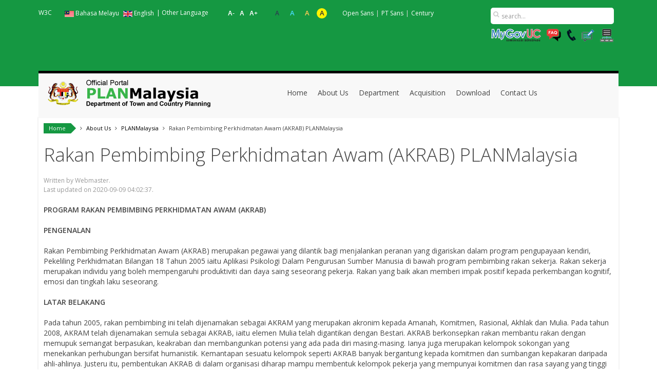

--- FILE ---
content_type: text/html; charset=utf-8
request_url: http://portal.planmalaysia.gov.my/index.php/en/mengenai-kami/plan-malaysia/rakan-pembimbing-perkhidmatan-awam-akrab
body_size: 8788
content:
<!DOCTYPE HTML>
<html lang="en-gb" dir="ltr"  data-config='{"twitter":0,"plusone":0,"facebook":0,"style":"plan"}'>

<head>
<meta http-equiv="X-UA-Compatible" content="IE=edge">
<meta name="viewport" content="width=device-width, initial-scale=1">
<meta charset="utf-8" />
	<base href="http://portal.planmalaysia.gov.my/index.php/en/mengenai-kami/plan-malaysia/rakan-pembimbing-perkhidmatan-awam-akrab" />
	<meta name="keywords" content="Federal Department of Town and Country Planning Peninsular Malaysia" />
	<meta name="author" content="Abdul Malik Bin Sulaiman" />
	<meta name="description" content="Federal Department of Town and Country Planning Peninsular Malaysia" />
	<title>PLANMalaysia Official Portal - Rakan Pembimbing Perkhidmatan Awam (AKRAB) PLANMalaysia</title>
	<link href="/templates/yoo_master2/favicon.ico" rel="shortcut icon" type="image/vnd.microsoft.icon" />
	<link href="/media/mod_falang/css/template.css" rel="stylesheet" />
	<link href="/media/jfontsize/css/jfontsize.css" rel="stylesheet" />
	<style>
		.dj-hideitem { display: none !important; }

	</style>
	<script src="https://ajax.googleapis.com/ajax/libs/jquery/1.8/jquery.min.js"></script>
	<script src="/plugins/system/jqueryeasy/jquerynoconflict.js?df5f2e826d49a9852f335649b6608eba"></script>
	
	
	
	<script src="/media/jui/js/bootstrap.min.js?df5f2e826d49a9852f335649b6608eba"></script>
	<script src="/media/jfontsize/js/jquery.jfontsize-1.0.min.js"></script>
	<script src="/media/widgetkit/uikit2-8df311ca.js"></script>
	<script src="/media/widgetkit/wk-scripts-b1189fd4.js"></script>
	<link rel="alternate" href="http://portal.planmalaysia.gov.my/index.php/mengenai-kami/plan-malaysia/rakan-pembimbing-perkhidmatan-awam-akrab" hreflang="ms" />
	<link rel="alternate" href="http://portal.planmalaysia.gov.my/index.php/mengenai-kami/plan-malaysia/rakan-pembimbing-perkhidmatan-awam-akrab"  hreflang="x-default" />
	<link rel="alternate" href="http://portal.planmalaysia.gov.my/index.php/en/mengenai-kami/plan-malaysia/rakan-pembimbing-perkhidmatan-awam-akrab" hreflang="en" />
	<script type="text/javascript">
	(function ($) {
		$().ready(function () {
			 $('body, span, a, p, input, select, h1, h2, h3, h4, h5, h6, main-title ').jfontsize({
			     btnMinusClasseId: '#jfontsize-minus',
			     btnDefaultClasseId: '#jfontsize-default',
			     btnPlusClasseId: '#jfontsize-plus',
			     btnMinusMaxHits: 4,
			     btnPlusMaxHits: 4,
			     sizeChange: 1
			 });
		});
	})(jQuery)
</script>

<link rel="apple-touch-icon-precomposed" href="/templates/yoo_master2/apple_touch_icon.png">
<link rel="stylesheet" href="/templates/yoo_master2/styles/plan/css/bootstrap.css">
<link rel="stylesheet" href="/templates/yoo_master2/styles/plan/css/theme.css">
<link rel="stylesheet" href="/templates/yoo_master2/styles/plan/css/custom.css">
<script src="/templates/yoo_master2/warp/vendor/uikit/js/uikit.js"></script>
<script src="/templates/yoo_master2/warp/vendor/uikit/js/components/autocomplete.js"></script>
<script src="/templates/yoo_master2/warp/vendor/uikit/js/components/search.js"></script>
<script src="/templates/yoo_master2/warp/vendor/uikit/js/components/tooltip.js"></script>
<script src="/templates/yoo_master2/warp/js/social.js"></script>
<script src="/templates/yoo_master2/styles/plan/js/theme.js"></script>

<link rel="stylesheet" type="text/css" media="screen" href="/templates/yoo_master2/styles/plan/css/custom2.css" />
<link rel="alternate stylesheet" type="text/css" media="screen" title="default" href="/templates/yoo_master2/styles/plan/css/default.css" />
<link rel="alternate stylesheet" type="text/css" media="screen" title="blue" href="/templates/yoo_master2/styles/plan/css/blue.css" />
<link rel="alternate stylesheet" type="text/css" media="screen" title="orange" href="/templates/yoo_master2/styles/plan/css/orange.css" />
<link rel="alternate stylesheet" type="text/css" media="screen" title="contrast" href="/templates/yoo_master2/styles/plan/css/contrast.css" />



<script src="/templates/yoo_master2/styles/plan/js/styleswitcher.js" type="text/javascript"></script>
<script src="/templates/yoo_master2/styles/plan/js/font-type.js" type="text/javascript"></script>
<script src="/templates/yoo_master2/styles/plan/js/jquery.rwd-fb-plugin.js" type="text/javascript"></script>




<script>
  (function(i,s,o,g,r,a,m){i['GoogleAnalyticsObject']=r;i[r]=i[r]||function(){
  (i[r].q=i[r].q||[]).push(arguments)},i[r].l=1*new Date();a=s.createElement(o),
  m=s.getElementsByTagName(o)[0];a.async=1;a.src=g;m.parentNode.insertBefore(a,m)
  })(window,document,'script','//www.google-analytics.com/analytics.js','ga');

  ga('create', 'UA-125320911-1', 'auto');
  ga('send', 'pageview');

</script>
<!-- Universal Google Analytics Plugin by PB Web Development -->


</head>

<body class="tm-isblog"><div class="dj-offcanvas-wrapper"><div class="dj-offcanvas-pusher"><div class="dj-offcanvas-pusher-in">
		<div class="full-width full-width-center full-toolbar uk-hidden-small">
	<div class="uk-container uk-container-center">

				<div class="tm-toolbar uk-clearfix uk-hidden-small">

						<div class="uk-float-left"><div class="uk-panel  w3c">
	<p><span style="color: #ffffff;"><a style="color: #ffffff; text-decoration: none !important;" href="/index.php/en/w3c">W3C <i class="fa fa-wheelchair" style="color: #ffffff;"></i></a></span></p></div>
<div class="uk-panel  bahasa">


<div class="mod-languages bahasa ">

    


<ul class="lang-inline">
    
        <!-- >>> [PAID] >>> -->
                    <li class="" dir="ltr">
                                    <a href="/index.php/ms/mengenai-kami/plan-malaysia/rakan-pembimbing-perkhidmatan-awam-akrab">
                                                    <img src="/media/mod_falang/images/ms_my.gif" alt="Bahasa Melayu " title="Bahasa Melayu " />                                                                            Bahasa Melayu                                             </a>
                            </li>
                <!-- <<< [PAID] <<< -->
        
    
        <!-- >>> [PAID] >>> -->
                    <li class="lang-active" dir="ltr">
                                    <a href="/index.php/en/mengenai-kami/plan-malaysia/rakan-pembimbing-perkhidmatan-awam-akrab">
                                                    <img src="/media/mod_falang/images/en_gb.gif" alt="English" title="English" />                                                                            English                                            </a>
                            </li>
                <!-- <<< [PAID] <<< -->
        
    </ul>

	<div class="posttext"><p>| <a href="/index.php/en/bahasa-lain">Other Language</a></p></div>
</div>
</div>
<div class="uk-panel text-resizer"><div class="jfontsize" splwpk-w3c="splwpk-w3c">
	<a class="jfontsize-button" id="jfontsize-minus">A-</a>
	<a class="jfontsize-button" id="jfontsize-default">A</a>
	<a class="jfontsize-button" id="jfontsize-plus">A+</a>
</div></div>
<div class="uk-panel  color-switcher"><div splwpk-w3c="splwpk-w3c">
<a href="javascript:chooseStyle('default', 60)" checked="checked"><div class="warna-hitam">A</div></a>

<a href="javascript:chooseStyle('blue', 60)"><div class="warna-biru">A</div></a>

<a href="javascript:chooseStyle('orange', 60)"><div class="warna-orange">A</div></a>

<a href="javascript:chooseStyle('contrast', 60)"><div class="warna-kuning">A</div></a>
</div></div>
<div class="uk-panel jenis-font"><div splwpk-w3c="splwpk-w3c"><a title="Tulisan jenis Open Sans" rel="nofollow" href="#" onclick="opensans()">Open Sans</a> <span style="color:#dddddd;">|</span> 
<a title="Tulisan jenis PT Sans" rel="nofollow" href="#" onclick="ptsans()">PT Sans</a> <span style="color:#dddddd;">|</span> 
<a title="Tulisan jenis Century" rel="nofollow" href="#" onclick="timesnewroman()">Century</a>
</div></div></div>
			
						<div class="uk-float-right"><div class="uk-panel">
	<!-- START: Modules Anywhere -->
<form splwpk-search-function="splwpk-search-function" id="search-208-696c56f1427c7" class="uk-search" splwpk-search-funtion="splwpk-search-funtion" action="/index.php/en/mengenai-kami/plan-malaysia/rakan-pembimbing-perkhidmatan-awam-akrab" method="post" data-uk-search="{'source': '/index.php/en/component/search/?tmpl=raw&amp;type=json&amp;ordering=&amp;searchphrase=all', 'param': 'searchword', 'msgResultsHeader': 'Search Results', 'msgMoreResults': 'More Results', 'msgNoResults': 'No results found', flipDropdown: 1}">
	<input class="uk-search-field" type="text" name="searchword" placeholder="search...">
	<input type="hidden" name="task"   value="search">
	<input type="hidden" name="option" value="com_search">
	<input type="hidden" name="Itemid" value="809">
</form>
<!-- END: Modules Anywhere -->
<table>
<tbody>
<tr>
<td style="padding-right: 10px; text-align: left;"><a title="E-mel Rasmi MyGovUC" href="https://icewarp10.mygovuc.gov.my/webmail/" target="_blank" rel="noopener noreferrer"><img src="/images/images/1govuc.png" alt="1govuc" width="97" height="25" /></a></td>
<td style="padding-right: 10px; text-align: left;"><a style="font-size: 12px;" title="Soalan Lazim" href="/index.php/en/soalan-lazim-rancangan-fizikal-negara/soalan-lazim-rfn"><img style="display: block; margin-left: auto; margin-right: auto;" src="/images/images/faq2.png" alt="faq2" width="28" height="25" /></a></td>
<td style="padding-right: 10px; text-align: left;"><a style="font-size: 12px;" title="Hubungi Kami" href="/index.php/en/contact-us/planmalaysia/planmalaysia-staff-directory"><img style="display: block; margin-left: auto; margin-right: auto;" src="/images/images/hubungi2.png" alt="hubungi2" width="18" height="23" /></a></td>
<td style="padding-right: 10px; text-align: left;"><a style="font-size: 12px;" title="Maklum Balas" href="/index.php/en/contact-us/bantuan-helpdesk/aduan-ict"><img style="display: block; margin-left: auto; margin-right: auto;" src="/images/images/maklumbalas2.png" alt="maklumbalas2" width="25" height="24" /></a></td>
<td style="padding-right: 10px; text-align: left;"><a style="font-size: 12px;" title="Peta Laman" href="/index.php/en/sitemap?view=html&amp;id=2"><img style="display: block; margin-left: auto; margin-right: auto;" src="/images/images/peta2.png" alt="peta2" width="26" height="26" /></a></td>
</tr>
</tbody>
</table>
<p>&nbsp;</p></div></div>
			
		</div>
				
	</div>
	</div>
	
	<div class="full-width full-width-center">
	<div class="uk-container uk-container-center">
		
					<div class="small-logo-bg uk-visible-small"><a class="tm-logo-small" href="http://portal.planmalaysia.gov.my">
	<p><img src="/images/headers/logo-en.png" alt="logo en" /></p></a></div>
						
	</div>
	</div>
	
	
	<div class="full-width full-width-center full-menu">
	<div class="uk-container uk-container-center">
		
				<div class="tm-headerbar uk-clearfix uk-hidden-small">

						<a class="tm-logo" href="http://portal.planmalaysia.gov.my">
	<p><img src="/images/headers/logo_plan_en_3.png" alt="logo_plan_en" /></p></a>
			
			
		</div>
		
				<nav class="tm-navbar uk-navbar">

						<ul class="uk-navbar-nav uk-hidden-small"><li><a href="/index.php/en/">Home</a></li><li class="uk-parent uk-active" data-uk-dropdown="{'preventflip':'y'}" aria-haspopup="true" aria-expanded="false"><a href="#">About Us</a>
<div class="uk-dropdown uk-dropdown-navbar uk-dropdown-width-2" style="min-width: 600px; max-width: 600px; width:300px;"><div class="uk-grid uk-dropdown-grid"><div class="uk-width-1-2"><ul class="uk-nav uk-nav-navbar"><li class="uk-parent uk-active uk-nav-header"><i class="uk-icon-map-o"></i> PLANMalaysia
<ul class="uk-nav-sub"><li><a href="/index.php/en/about-us/plan-malaysia/sejarah-penubuhan">History of Establishment</a></li><li><a href="/index.php/en/about-us/plan-malaysia/sejarah-ketua-pengarah">History of the Director General</a></li><li><a href="/index.php/en/about-us/plan-malaysia/visi-misi-kualiti-dan-objektif">Vision, Mission, Quality And Objectives</a></li><li><a href="/index.php/en/about-us/planmalaysia/fungsi-jabatan">Functions of the Department</a></li><li><a href="/index.php/en/about-us/plan-malaysia/organisation-chart">Organisation Chart</a></li><li><a href="/index.php/en/about-us/plan-malaysia/lagu-korporat">Corporate Song &amp; Video</a></li><li><a href="/index.php/en/about-us/plan-malaysia/data-terbuka">Open Data</a></li><li class="uk-active"><a href="/index.php/en/mengenai-kami/plan-malaysia/rakan-pembimbing-perkhidmatan-awam-akrab">Rakan Pembimbing Perkhidmatan Awam (AKRAB) PLANMalaysia</a></li><li><a href="/index.php/en/mengenai-kami/plan-malaysia/pelan-strategik-jabatan-planmalaysia">Pelan Strategik PLANMalaysia 2021 - 2025</a></li><li><a href="/index.php/en/mengenai-kami/plan-malaysia/majlis-bersama-jabatan-mbj-planmalaysia">Majlis Bersama Jabatan (MBJ) PLANMalaysia</a></li></ul></li></ul></div><div class="uk-width-1-2"><ul class="uk-nav uk-nav-navbar"><li class="uk-parent uk-nav-header"><i class="uk-icon-film"></i> Media
<ul class="uk-nav-sub"><li><a href="/index.php/en/about-us/media/newspaper-clipping">Newspaper Clipping</a></li><li><a href="/index.php/en/about-us/media/speeches">Speeches</a></li></ul></li></ul></div></div></div></li><li class="uk-parent" data-uk-dropdown="{'preventflip':'y'}" aria-haspopup="true" aria-expanded="false"><a href="#">Department</a>
<div class="uk-dropdown uk-dropdown-navbar uk-dropdown-width-2" style="min-width: 640px; max-width: 640px; width:320px;"><div class="uk-grid uk-dropdown-grid"><div class="uk-width-1-2"><ul class="uk-nav uk-nav-navbar"><li class="uk-parent uk-nav-header"><i class="uk-icon-group"></i> Top Management
<ul class="uk-nav-sub"><li><a href="/index.php/en/department/pengurusan-tertinggi/pejabat-menteri">Director General's Office</a></li><li><a href="/index.php/en/department/pengurusan-tertinggi/pejabat-timbalan-ketua-pengarah-perancangan">Deputy Director General (Planning) Office</a></li><li><a href="/index.php/en/department/pengurusan-tertinggi/pejabat-timbalan-ketua-pengarah-pembangunan">Deputy Director General (Development) Office</a></li><li><a href="/index.php/en/department/pengurusan-tertinggi/ketua-pegawai-maklumat-cio">Chief Information Officer (CIO)</a></li></ul></li><li class="uk-parent uk-nav-header"><i class="uk-icon-map"></i> Department
<ul class="uk-nav-sub"><li><a href="/index.php/en/department/bahagian-planmalaysia/bahagian-korporat">Corporate Division</a></li><li><a href="/index.php/en/department/bahagian-planmalaysia/bahagian-khidmat-pengurusan">Management Service Division</a></li><li><a href="/index.php/en/department/bahagian-planmalaysia/bahagian-rancangan-fizikal-negara">National Physical Planning Division</a></li><li><a href="/index.php/en/department/bahagian-planmalaysia/bahagian-penyelidikan-dan-pembangunan">Research and Development Division</a></li><li><a href="/index.php/en/department/bahagian-planmalaysia/bahagian-maklumat-gunatanah-negara">National Land Use Information Division</a></li><li><a href="/index.php/en/department/bahagian-planmalaysia/bahagian-perancangan-wilayah">Regional Planning Division</a></li><li><a href="/index.php/en/department/bahagian-planmalaysia/bahagian-perundangan-dan-kawal-selia-perancangan">Legal and Regulatory Planning Division</a></li><li><a href="/index.php/en/department/bahagian-planmalaysia/bahagian-rancangan-pembangunan">Development Plan Division</a></li><li><a href="/index.php/en/department/bahagian-planmalaysia/pejabat-projek-zon-utara">Northern Zone Project Office</a></li><li><a href="/index.php/en/department/bahagian-planmalaysia/pejabat-projek-zon-tengah">Central Zone Project Office</a></li><li><a href="/index.php/en/department/bahagian-planmalaysia/pejabat-projek-zon-timur">Eastern Zone Project Office</a></li><li><a href="/index.php/en/department/bahagian-planmalaysia/pejabat-projek-zon-selatan">Southern Zone Project Office</a></li><li><a href="/index.php/en/department/bahagian-planmalaysia/unit-penyelarasan-projek">Project Coordination Unit</a></li><li><a href="/index.php/en/department/bahagian-planmalaysia/unit-integriti">Integrity Unit</a></li></ul></li></ul></div><div class="uk-width-1-2"><ul class="uk-nav uk-nav-navbar"><li class="uk-parent uk-nav-header"><i class="uk-icon-comments"></i> PLANMalaysia
<ul class="uk-nav-sub"><li><a href="/index.php/en/department/maklumbalas-pelanggan/piagam-pelanggan">Client Charter</a></li></ul></li></ul></div></div></div></li><li class="uk-parent" data-uk-dropdown="{'preventflip':'y'}" aria-haspopup="true" aria-expanded="false"><a href="#">Acquisition</a>
<div class="uk-dropdown uk-dropdown-navbar uk-dropdown-width-2" style="min-width: 560px; max-width: 560px; width:280px;"><div class="uk-grid uk-dropdown-grid"><div class="uk-width-1-2"><ul class="uk-nav uk-nav-navbar"><li class="uk-parent uk-nav-header"><i class="uk-icon-desktop"></i> Public Advertisements
<ul class="uk-nav-sub"><li><a href="/index.php/en/perolehan-jabatan/iklan-e-perolehan/tender/iklans?type=tender&amp;year=current">Tender</a></li><li><a href="/index.php/en/acquisition/iklan-e-perolehan/quotation">Quotation</a></li><li><a href="/index.php/en/acquisition/iklan-e-perolehan/ebidding">eBidding</a></li></ul></li></ul></div><div class="uk-width-1-2"><ul class="uk-nav uk-nav-navbar"><li class="uk-parent uk-nav-header"><i class="uk-icon-check"></i> Acquisition
<ul class="uk-nav-sub"><li><a href="/index.php/en/acquisition/keputusan/tender">Acquisition Result</a></li></ul></li></ul></div></div></div></li><li class="uk-parent" data-uk-dropdown="{'preventflip':'y'}" aria-haspopup="true" aria-expanded="false"><a href="#">Download</a>
<div class="uk-dropdown uk-dropdown-navbar uk-dropdown-width-1" style="min-width: 280px; max-width: 280px; width:280px;"><div class="uk-grid uk-dropdown-grid"><div class="uk-width-1-1"><ul class="uk-nav uk-nav-navbar"><li class="uk-parent uk-nav-header"><i class="uk-icon-download"></i> Download
<ul class="uk-nav-sub"><li><a href="/index.php/en/muat-turun/planmalaysia/borang-pejabat">Document &amp; Form</a></li><li><a href="/index.php/en/muat-turun/planmalaysia/hebahan-pegawai-planmalaysia">Officer Announcement</a></li></ul></li></ul></div></div></div></li><li class="uk-parent" data-uk-dropdown="{'preventflip':'y'}" aria-haspopup="true" aria-expanded="false"><a href="#">Contact Us</a>
<div class="uk-dropdown uk-dropdown-navbar uk-dropdown-width-2" style="min-width: 560px; max-width: 560px; width:280px;"><div class="uk-grid uk-dropdown-grid"><div class="uk-width-1-2"><ul class="uk-nav uk-nav-navbar"><li class="uk-parent uk-nav-header"><i class="uk-icon-phone"></i> PLANMalaysia
<ul class="uk-nav-sub"><li><a href="/index.php/en/contact-us/planmalaysia/alamat-bahagian">Department Address</a></li><li><a href="/index.php/en/contact-us/planmalaysia/planmalaysia-staff-directory">PLANMalaysia Staff Directory</a></li><li><a href="http://edirektori.kpkt.gov.my/edirektori/" target="_blank" rel="noopener noreferrer">KPKT Staff Directory</a></li><li><a href="/index.php/en/hubungi-kami/planmalaysia/borang-maklumbalas-cadangan-aduan">Borang Maklumbalas/Cadangan/Aduan</a></li></ul></li><li class="uk-parent uk-nav-header"><i class="uk-icon-map-pin"></i> States Department
<ul class="uk-nav-sub"><li><a href="/index.php/en/contact-us/planmalaysia-negeri/alamat-negeri">State Address</a></li></ul></li></ul></div><div class="uk-width-1-2"><ul class="uk-nav uk-nav-navbar"><li class="uk-parent uk-nav-header"><i class="uk-icon-headphones"></i> Helpdesk
<ul class="uk-nav-sub"><li><a href="/index.php/en/contact-us/bantuan-helpdesk/aduan-ict">ICT Complaints</a></li><li><a href="/index.php/en/contact-us/bantuan-helpdesk/tempahan-bilik">Room Booking</a></li></ul></li></ul></div></div></div></li></ul>			
						<a href="#offcanvas" class="uk-navbar-toggle uk-visible-small" data-uk-offcanvas></a>
			
			
			

		</nav>
			
	</div>
	</div>

	<div class="bg-image">	
	<div class="uk-container uk-container-center">
		

				
	</div>
	</div>
	
	<div class="bg-image-color">	
	<div class="uk-container uk-container-center">

			
	</div>
	</div>
	
	<div class="bg-image-dua">	
	<div class="uk-container uk-container-center">
		
				
		
	</div>
	</div>
	
	<div class="main-bottom-full">
	<div class="uk-container uk-container-center">	
		
				<div id="tm-middle" class="tm-middle uk-grid" data-uk-grid-match data-uk-grid-margin>

						<div class="tm-main uk-width-medium-1-1">

				
								<main id="tm-content" class="tm-content">

										<ul class="uk-breadcrumb"><li><a href="/index.php/en/">Home</a></li><li><span>About Us</span></li><li><span>PLANMalaysia</span></li><li class="uk-active"><span>Rakan Pembimbing Perkhidmatan Awam (AKRAB) PLANMalaysia</span></li></ul>
					
					<div id="system-message-container">
</div>
<article class="uk-article" >

	
		<h1 class="uk-article-title">
					Rakan Pembimbing Perkhidmatan Awam (AKRAB) PLANMalaysia			</h1>
	
	
		<p class="uk-article-meta">

		Written by Webmaster.<br />Last updated on 2020-09-09 04:02:37.
	</p>
	
	
	
			
<p><strong>PROGRAM RAKAN PEMBIMBING PERKHIDMATAN AWAM (AKRAB)</strong></p>
<p><strong>PENGENALAN</strong></p>
<p>Rakan Pembimbing Perkhidmatan Awam (AKRAB) merupakan pegawai yang dilantik bagi menjalankan peranan yang digariskan dalam program pengupayaan kendiri, Pekeliling Perkhidmatan Bilangan 18 Tahun 2005 iaitu Aplikasi Psikologi Dalam Pengurusan Sumber Manusia di bawah program pembimbing rakan sekerja. Rakan sekerja merupakan individu yang boleh mempengaruhi produktiviti dan daya saing seseorang pekerja. Rakan yang baik akan memberi impak positif kepada perkembangan kognitif, emosi dan tingkah laku seseorang.</p>
<p><strong>LATAR BELAKANG</strong></p>
<p>Pada tahun 2005, rakan pembimbing ini telah dijenamakan sebagai AKRAM yang merupakan akronim kepada Amanah, Komitmen, Rasional, Akhlak dan Mulia. Pada tahun 2008, AKRAM telah dijenamakan semula sebagai AKRAB, iaitu elemen Mulia telah digantikan dengan Bestari. AKRAB berkonsepkan rakan membantu rakan dengan memupuk semangat berpasukan, keakraban dan membangunkan potensi yang ada pada diri masing-masing. Ianya juga merupakan kelompok sokongan yang menekankan perhubungan bersifat humanistik. Kemantapan sesuatu kelompok seperti AKRAB banyak bergantung kepada komitmen dan sumbangan kepakaran daripada ahli-ahlinya. Justeru itu, pembentukan AKRAB di dalam organisasi diharap mampu membentuk kelompok pekerja yang mempunyai komitmen dan rasa sayang yang tinggi terhadap organisasi.</p>
<p><strong>PERANAN AKRAB</strong></p>
<ul>
<li>· Menjadi rakan yang peka kepada perasaan orang lain dan keadaan sekeliling.</li>
<li>· Memberi sokongan kepada perubahan yang lebih baik.</li>
<li>· Sumber kepada rakan untuk berkongsi permasalahan.</li>
<li>· Memperkuatkan semangat rakan yang ingin berubah.</li>
</ul>
<p><strong>FALSAFAH</strong></p>
<p>Falsafah AKRAB ialah “Bantu Diri Untuk Membantu Rakan Lain”. Dalam usaha membantu rakan, anda mendapat pengetahuan, kemahiran dan pengalaman untuk mempertingkatkan diri daripada segi ilmu pengetahuan, tingkah laku, perhubungan, kreativiti dan nilai kepada diri.</p>
<p>&nbsp;</p>
<p><img src="/images/images/AKRAB%20PLANMalaysia.jpg" alt="AKRAB PLANMalaysia" /></p>
<p>&nbsp;</p> 	
	
		<p><a href="/index.php/en/mengenai-kami/plan-malaysia/rakan-pembimbing-perkhidmatan-awam-akrab?tmpl=component&amp;print=1" class="uk-margin-right" title="Print article < Rakan Pembimbing Perkhidmatan Awam (AKRAB) PLANMalaysia >" onclick="window.open(this.href,'win2','status=no,toolbar=no,scrollbars=yes,titlebar=no,menubar=no,resizable=yes,width=640,height=480,directories=no,location=no'); return false;" rel="nofollow">			<span class="icon-print" aria-hidden="true"></span>
		Print	</a><a href="/index.php/en/component/mailto/?tmpl=component&amp;template=yoo_master2&amp;link=e2f346167ff6524af3caae9bb1f25e4a5b02d17f" class="uk-margin-right" title="Email this link to a friend" onclick="window.open(this.href,'win2','width=400,height=550,menubar=yes,resizable=yes'); return false;" rel="nofollow">			<span class="icon-envelope" aria-hidden="true"></span>
		Email	</a></p>
	
		
	
	
	</article>

				</main>
									

				
			</div>
			
                                    
		</div>
				
		
		
				<section id="tm-bottom-b" class="tm-bottom-b uk-grid" data-uk-grid-match="{target:'> div > .uk-panel'}" data-uk-grid-margin>
<div class="uk-width-1-1"><div class="uk-panel uk-panel-box">
	<p style="text-align: center;"><a href="https://www.kpkt.gov.my"><img src="/images/logo-agensi/kpkt.jpg" alt="kpkt" width="61" height="64" /></a>&nbsp; &nbsp;&nbsp;&nbsp;<a title="Portal Rasmi Kerajaan Malaysia" href="https://www.malaysia.gov.my" target="_blank" rel="noopener"><img src="/images/logo-agensi/mygov.png" alt="mygov" /></a><a title="Portal Rasmi MyGovUC" href="https://www.mygovuc.gov.my/" target="_blank" rel="noopener"></a>&nbsp;<a title="Portal Rasmi MyGovUC" href="https://www.mygovuc.gov.my/" target="_blank" rel="noopener">&nbsp;&nbsp;<img src="/images/logo-agensi/mygovuc.png" alt="mygovuc" width="150" height="43" /></a> &nbsp;&nbsp;<a title="Portal Rasmi MAMPU" href="http://www.mampu.gov.my/" target="_blank" rel="noopener"><img src="/images/logo-agensi/mampu-min.png" alt="mampu min" /></a>&nbsp; &nbsp; &nbsp;<a title="Sistem Maklumat Pengurusan Sumber Manusia" href="https://hrmis2.eghrmis.gov.my/HRMISNET/Common/Main/Login.aspx" target="_blank" rel="noopener"><img src="/images/logo-agensi/hrmis-min.png" alt="hrmis min" /></a>&nbsp; &nbsp; &nbsp;&nbsp;<a title="Portal Rasmi Jabatan Akauntan Negara Malaysia" href="https://www.anm.gov.my/" target="_blank" rel="noopener"><img src="/images/logo-agensi/anm-min.png" alt="anm min" /></a>&nbsp; &nbsp; &nbsp;<a title="Portal Rasmi Suruhanjaya Pencegahan Rasuah Malaysia" href="http://www.sprm.gov.my/" target="_blank" rel="noopener"><img src="/images/logo-agensi/sprm-min.png" alt="sprm min" /></a>&nbsp; &nbsp;&nbsp;<a href="https://icsc-my.org/"><img src="/images/logo-agensi/Logo%20MyICSC.jpg" alt="Logo MyICSC" width="66" height="83" /></a> &nbsp;&nbsp; &nbsp; &nbsp;&nbsp;</p></div></div>
</section>
				
	</div>
	</div>
	
	<div class="footer-green">
	<div class="uk-container uk-container-center">	
		
		
				<section id="tm-footer-a" class="tm-footer-a uk-grid" data-uk-grid-match="{target:'> div > .uk-panel'}" data-uk-grid-margin>
<div class="uk-width-1-1"><div class=" menu-footer"><ul class="uk-nav uk-nav-parent-icon uk-nav-side" data-uk-nav="{}"><li><a href="/index.php/en/privacy-policy">Privacy Policy</a></li><li><a href="/index.php/en/security-policy">Security Policy</a></li><li><a href="/index.php/en/copyright-notices">Copyright Notices</a></li><li><a href="/index.php/en/disclaimer">Disclaimer</a></li><li><a href="/index.php/en/help">Help</a></li></ul></div></div>
</section>
			
		
		
	</div>
	</div>
	
	<div class="footer-black">
		<div class="uk-container uk-container-center">	
			
						<section id="tm-footer-b" class="tm-footer-b uk-grid" data-uk-grid-match="{target:'> div > .uk-panel'}" data-uk-grid-margin>
<div class="uk-width-1-1 uk-width-medium-1-3"><div class=""><h3 class="uk-panel-title">Popular Tag</h3>
	<div class="trending"><!-- START: Modules Anywhere --><div class="tagspopular tags">
	<ul>
		<li>
		<a href="/index.php/en/component/tags/tag/manual">
			manual</a>
			</li>
		<li>
		<a href="/index.php/en/component/tags/tag/perancangan">
			Perancangan</a>
			</li>
		<li>
		<a href="/index.php/en/component/tags/tag/pembangunan">
			pembangunan</a>
			</li>
		<li>
		<a href="/index.php/en/component/tags/tag/bandar">
			Bandar</a>
			</li>
		<li>
		<a href="/index.php/en/component/tags/tag/program">
			program</a>
			</li>
		<li>
		<a href="/index.php/en/component/tags/tag/pelancongan">
			pelancongan</a>
			</li>
		<li>
		<a href="/index.php/en/component/tags/tag/tagging-open-data">
			Tagging Open Data</a>
			</li>
		</ul>
</div>
<!-- END: Modules Anywhere --></div>
<p>Department of Town and Country Planning (PLANMalaysia)<br />Ministry of Housing and Local Goverment<br />Block F5, Complex F, Precinct 1,<br />Federal Goverment Administrative Centre,<br />62675 PUTRAJAYA,<br />MALAYSIA</p>
<p>Tel: 03-8091 0000 | Fax: 03-8091 0455<br />Email: korporat at planmalaysia dot gov dot my</p></div></div>

<div class="uk-width-1-1 uk-width-medium-1-3"><div class=" menu-pautan"><h3 class="uk-panel-title">Hyperlink</h3><ul class="uk-nav uk-nav-parent-icon uk-nav-side" data-uk-nav="{}"><li><a href="/index.php/en/e-khidmat">e-Services</a></li><li><a href="/index.php/en/hiperangkai">Hyperlink</a></li><li><a href="/index.php/en/statistik-kandungan">Content Statistics</a></li><li><a href="/index.php/en/jumlah-pelawat">Visitor Counter</a></li></ul></div></div>

<div class="uk-width-1-1 uk-width-medium-1-3"><div class="">
	<table>
<tbody>
<tr>
<td><a title="Laman Facebook Rasmi PLANMalaysia" href="http://www.facebook.com/pages/Townplan-Peninsular-Malaysia/100980043321293" target="_blank" rel="noopener"><img src="/images/icon/facebook.png" alt="facebook" /></a><a title="Laman Twitter Rasmi PLANMalaysia" href="https://twitter.com/planmalaysia" target="_blank" rel="noopener"><img src="/images/icon/twitter.png" alt="twitter" /></a><img src="/images/icon/instagram.png" alt="instagram" /><img src="/images/icon/youtube.png" alt="youtube" /><a href="/index.php/en/rss-planmalaysia"><img src="/images/icon/rss.png" alt="rss" /></a></td>
</tr>
<tr>
<td class="visitor">
<h3 class="uk-panel-title">Visitor Counter</h3>
<!-- START: Modules Anywhere --><!-- VCNT - Visitorcounter for Joomla! 3.x - Kubik-Rubik Joomla! Extensions - Viktor Vogel --><div class="visitorcounter ">
                        <p>
                Today                <span class="floatright">53</span>
            </p>
                                    <p>
                Week                <span class="floatright">815</span>
            </p>
                            <p>
                Month                <span class="floatright">2187</span>
            </p>
                            <p>
                All                <span class="floatright">37433929</span>
            </p>
                    </div>
<!-- END: Modules Anywhere --></td>
</tr>
<tr>
<td class="updated">
<h3 class="uk-panel-title">Latest Update</h3>
<!-- START: Modules Anywhere --><ul class="db8sitelastmodified">
    <li>
          16 February 2023     </li>
</ul><!-- END: Modules Anywhere --></td>
</tr>
</tbody>
</table></div></div>
</section>
			
						<footer id="tm-footer" class="tm-footer">

				
				
			</footer>
			


		<div class="footer-bottom">
		<div class="uk-panel uk-float-right small-uk-float-left">
	<p>Best view using Mozilla Firefox version 50 and above at minimum screen resolution of 1366x768.</p></div>
<div class="uk-panel uk-float-left">Copyright Reserved PLANMalaysia &copy; 2026</div>	</div>
	
			</div>
	</div>

		<div id="offcanvas" class="uk-offcanvas">
		<div class="uk-offcanvas-bar"><ul class="uk-nav uk-nav-offcanvas"><li><a href="/index.php/en/">Home</a></li><li class="uk-parent uk-active uk-nav-header">About Us
<ul class="uk-nav-sub"><li class="uk-parent uk-active uk-nav-header"><i class="uk-icon-map-o"></i> PLANMalaysia
<ul><li><a href="/index.php/en/about-us/plan-malaysia/sejarah-penubuhan">History of Establishment</a></li><li><a href="/index.php/en/about-us/plan-malaysia/sejarah-ketua-pengarah">History of the Director General</a></li><li><a href="/index.php/en/about-us/plan-malaysia/visi-misi-kualiti-dan-objektif">Vision, Mission, Quality And Objectives</a></li><li><a href="/index.php/en/about-us/planmalaysia/fungsi-jabatan">Functions of the Department</a></li><li><a href="/index.php/en/about-us/plan-malaysia/organisation-chart">Organisation Chart</a></li><li><a href="/index.php/en/about-us/plan-malaysia/lagu-korporat">Corporate Song &amp; Video</a></li><li><a href="/index.php/en/about-us/plan-malaysia/data-terbuka">Open Data</a></li><li class="uk-active"><a href="/index.php/en/mengenai-kami/plan-malaysia/rakan-pembimbing-perkhidmatan-awam-akrab">Rakan Pembimbing Perkhidmatan Awam (AKRAB) PLANMalaysia</a></li><li><a href="/index.php/en/mengenai-kami/plan-malaysia/pelan-strategik-jabatan-planmalaysia">Pelan Strategik PLANMalaysia 2021 - 2025</a></li><li><a href="/index.php/en/mengenai-kami/plan-malaysia/majlis-bersama-jabatan-mbj-planmalaysia">Majlis Bersama Jabatan (MBJ) PLANMalaysia</a></li></ul></li><li class="uk-parent uk-nav-header"><i class="uk-icon-film"></i> Media
<ul><li><a href="/index.php/en/about-us/media/newspaper-clipping">Newspaper Clipping</a></li><li><a href="/index.php/en/about-us/media/speeches">Speeches</a></li></ul></li></ul></li><li class="uk-parent uk-nav-header">Department
<ul class="uk-nav-sub"><li class="uk-parent uk-nav-header"><i class="uk-icon-group"></i> Top Management
<ul><li><a href="/index.php/en/department/pengurusan-tertinggi/pejabat-menteri">Director General's Office</a></li><li><a href="/index.php/en/department/pengurusan-tertinggi/pejabat-timbalan-ketua-pengarah-perancangan">Deputy Director General (Planning) Office</a></li><li><a href="/index.php/en/department/pengurusan-tertinggi/pejabat-timbalan-ketua-pengarah-pembangunan">Deputy Director General (Development) Office</a></li><li><a href="/index.php/en/department/pengurusan-tertinggi/ketua-pegawai-maklumat-cio">Chief Information Officer (CIO)</a></li></ul></li><li class="uk-parent uk-nav-header"><i class="uk-icon-map"></i> Department
<ul><li><a href="/index.php/en/department/bahagian-planmalaysia/bahagian-korporat">Corporate Division</a></li><li><a href="/index.php/en/department/bahagian-planmalaysia/bahagian-khidmat-pengurusan">Management Service Division</a></li><li><a href="/index.php/en/department/bahagian-planmalaysia/bahagian-rancangan-fizikal-negara">National Physical Planning Division</a></li><li><a href="/index.php/en/department/bahagian-planmalaysia/bahagian-penyelidikan-dan-pembangunan">Research and Development Division</a></li><li><a href="/index.php/en/department/bahagian-planmalaysia/bahagian-maklumat-gunatanah-negara">National Land Use Information Division</a></li><li><a href="/index.php/en/department/bahagian-planmalaysia/bahagian-perancangan-wilayah">Regional Planning Division</a></li><li><a href="/index.php/en/department/bahagian-planmalaysia/bahagian-perundangan-dan-kawal-selia-perancangan">Legal and Regulatory Planning Division</a></li><li><a href="/index.php/en/department/bahagian-planmalaysia/bahagian-rancangan-pembangunan">Development Plan Division</a></li><li><a href="/index.php/en/department/bahagian-planmalaysia/pejabat-projek-zon-utara">Northern Zone Project Office</a></li><li><a href="/index.php/en/department/bahagian-planmalaysia/pejabat-projek-zon-tengah">Central Zone Project Office</a></li><li><a href="/index.php/en/department/bahagian-planmalaysia/pejabat-projek-zon-timur">Eastern Zone Project Office</a></li><li><a href="/index.php/en/department/bahagian-planmalaysia/pejabat-projek-zon-selatan">Southern Zone Project Office</a></li><li><a href="/index.php/en/department/bahagian-planmalaysia/unit-penyelarasan-projek">Project Coordination Unit</a></li><li><a href="/index.php/en/department/bahagian-planmalaysia/unit-integriti">Integrity Unit</a></li></ul></li><li class="uk-parent uk-nav-header"><i class="uk-icon-comments"></i> PLANMalaysia
<ul><li><a href="/index.php/en/department/maklumbalas-pelanggan/piagam-pelanggan">Client Charter</a></li></ul></li></ul></li><li class="uk-parent uk-nav-header">Acquisition
<ul class="uk-nav-sub"><li class="uk-parent uk-nav-header"><i class="uk-icon-desktop"></i> Public Advertisements
<ul><li><a href="/index.php/en/perolehan-jabatan/iklan-e-perolehan/tender/iklans?type=tender&amp;year=current">Tender</a></li><li><a href="/index.php/en/acquisition/iklan-e-perolehan/quotation">Quotation</a></li><li><a href="/index.php/en/acquisition/iklan-e-perolehan/ebidding">eBidding</a></li></ul></li><li class="uk-parent uk-nav-header"><i class="uk-icon-check"></i> Acquisition
<ul><li><a href="/index.php/en/acquisition/keputusan/tender">Acquisition Result</a></li></ul></li></ul></li><li class="uk-parent uk-nav-header">Download
<ul class="uk-nav-sub"><li class="uk-parent uk-nav-header"><i class="uk-icon-download"></i> Download
<ul><li><a href="/index.php/en/muat-turun/planmalaysia/borang-pejabat">Document &amp; Form</a></li><li><a href="/index.php/en/muat-turun/planmalaysia/hebahan-pegawai-planmalaysia">Officer Announcement</a></li></ul></li></ul></li><li class="uk-parent uk-nav-header">Contact Us
<ul class="uk-nav-sub"><li class="uk-parent uk-nav-header"><i class="uk-icon-phone"></i> PLANMalaysia
<ul><li><a href="/index.php/en/contact-us/planmalaysia/alamat-bahagian">Department Address</a></li><li><a href="/index.php/en/contact-us/planmalaysia/planmalaysia-staff-directory">PLANMalaysia Staff Directory</a></li><li><a href="http://edirektori.kpkt.gov.my/edirektori/" target="_blank" rel="noopener noreferrer">KPKT Staff Directory</a></li><li><a href="/index.php/en/hubungi-kami/planmalaysia/borang-maklumbalas-cadangan-aduan">Borang Maklumbalas/Cadangan/Aduan</a></li></ul></li><li class="uk-parent uk-nav-header"><i class="uk-icon-map-pin"></i> States Department
<ul><li><a href="/index.php/en/contact-us/planmalaysia-negeri/alamat-negeri">State Address</a></li></ul></li><li class="uk-parent uk-nav-header"><i class="uk-icon-headphones"></i> Helpdesk
<ul><li><a href="/index.php/en/contact-us/bantuan-helpdesk/aduan-ict">ICT Complaints</a></li><li><a href="/index.php/en/contact-us/bantuan-helpdesk/tempahan-bilik">Room Booking</a></li></ul></li></ul></li></ul></div>
	</div>
	
</div></div></div><script type="text/javascript">/*joomlatools job scheduler*/
!function(){function e(e,t,n,o){try{o=new(this.XMLHttpRequest||ActiveXObject)("MSXML2.XMLHTTP.3.0"),o.open("POST",e,1),o.setRequestHeader("X-Requested-With","XMLHttpRequest"),o.setRequestHeader("Content-type","application/x-www-form-urlencoded"),o.onreadystatechange=function(){o.readyState>3&&t&&t(o.responseText,o)},o.send(n)}catch(c){}}function t(n){e(n,function(e,o){try{if(200==o.status){var c=JSON.parse(e)
"object"==typeof c&&c["continue"]&&setTimeout(function(){t(n)},1e3)}}catch(u){}})}t("http://portal.planmalaysia.gov.my/index.php?option=com_joomlatools&controller=scheduler")}()</script></body>
</html>

--- FILE ---
content_type: text/css
request_url: http://portal.planmalaysia.gov.my/templates/yoo_master2/styles/plan/css/custom2.css
body_size: 3095
content:
.info-desc{
	text-align:center;
	border-radius:2px;
	border:2px solid #e4e4e4;
	padding:26px 70px;
}

.info-desc:hover{
	border:2px solid #f3f3f3;
}

.info-desc h3.uk-panel-title{
	text-transform:uppercase;
	margin-bottom:10px;
}

.personalisation ul.uk-nav li{
	display:inline-block;
	width:24.6%;
	text-align:center;
	margin:0px 2px;
}

.personalisation ul.uk-nav li a{
	background:#e4e4e4;
	padding:30px 14px;
	border-radius:2px;
}

.personalisation ul.uk-nav li a:hover,
.personalisation ul.uk-nav li a:focus{
	background:#f3f3f3;
}

/*BOTTOM A - END*/


/*DOCMAN PAGE - START*/
h1.docman_page_heading{
	font-size: 30px;
	line-height: 30px;
	font-weight:500;
}

/*DOCMAN PAGE - END*/

.tm-toolbar a{
	font-size:12px;
}
/*W3C BUTTON - START*/
.w3c-box{
	display:none;
	text-align:center;
	padding:20px;
	/*border-bottom:#e3e3e3 solid 1px;*/
}

a.w3c{
	/*padding-right: 20px;
	border-right: 1px solid #b4b4b4;*/
}


/*.mod-languages.bahasa,
.jfontsize .jfontsize-button,
.color-switcher{
	-webkit-appearance: none;
	margin: 0;
	border: none;
	overflow: visible;
	font: inherit;
	color: #666;
	text-transform: none;
	display: inline-block;
	box-sizing: border-box;
	padding: 0 12px;
	background: #f7f7f7;
	vertical-align: middle;
	line-height: 28px;
	min-height: 30px;
	font-size: 1rem;
	text-decoration: none;
	text-align: center;
	border: 1px solid rgba(0,0,0,.2);
	border-bottom-color: rgba(0,0,0,.3);
	background-origin: border-box;
	background-image: -webkit-linear-gradient(top,#fff,#eee);
	background-image: linear-gradient(to bottom,#fff,#eee);
	border-radius: 4px;
	text-shadow: 0 1px 0 #fff;
}*/
.color-switcher span{
	color: #fff;
}
.mod-languages.bahasa{
	display: inline-flex;
}
.mod-languages.bahasa .posttext p{
	margin: 0px;
}
.mod-languages.bahasa a, .mod-languages.bahasa p, .jfontsize a{
	color: #fff;
}

.jfontsize-button {
    font: bold 12px arial;
    padding: 3px;
    border: solid 0px #ccc;
    cursor: pointer;
}
.jfontsize-button:hover {
	text-decoration : none;
	background      : #333;
	color           : #fff;
	border          : solid 0px #333;
}
/*.mod-languages.bahasa:hover,
.jfontsize .jfontsize-button:hover{
	background-image: -webkit-linear-gradient(top,#ddd,#fff);
	background-image: linear-gradient(to bottom,#ddd,#fff);
}*/

.bahasa .pretext, .bahasa ul{
	margin:0px;
	padding:0px;
	display:inline-block;
}

.bahasa .pretext p{
	margin-bottom:0px;
	padding-right: 5px;
}

.bahasa ul li{
	list-style-type:none;
	margin:0px;
	padding:0px;
	display:inline-block;
	margin: 0px 5px 0px 0;
}

.bahasa ul li a:hover{
	text-decoration:underline;
}

.bahasa, .text-resizer, .color-switcher, .w3c{
	display:inline-block;
	margin-right:10px;
}

.color-switcher .warna-biru{
	color:#48dbfb !important;
	background: transparent;
	font-size: 13px !important;
}

.color-switcher .warna-orange{
color:#feca57 !important;
	background: transparent;
	font-size: 13px !important;
}

.color-switcher .warna-hitam{
	color:#2c3e50 !important;
background: transparent;


}

.color-switcher .warna-kuning{
	background:#fff200 !important;
	color:#333 !important;
font-size: 13px !important;	
}


.color-switcher a{
	display:inline-block;
	margin-right:5px;
	text-decoration:none !important;
}

.color-switcher a div{
	width:20px;
	height:20px;
	border-radius:100px;
	line-height:18px;
	font-weight:bold;
	text-align:center;
}

.w3c-box .mesej{
	margin-top: 20px;
	margin-bottom: 0px;
}

.jenis-font a{
	color:#fff;
}


/*
.jfontsize .j-btn{
	background:#6a6a6a;
	width:22px;
	height:22px;
	display:inline-block;
	line-height:16px;
	text-align: center;
	border-radius:100px;
}

.jfontsize .jfontsize-button{
	color:#fff;
	font-weight:600;
	font-size: 11px;
	text-align: center;
	width:100%;
}

*/
/*W3C BUTTON - END*/


/*MENU FOOTER*/
.menu-footer{
	text-align:center;
}


/*MENU PAUTAN -FOOTER*/
#tm-footer-b .uk-width-1-1.uk-width-medium-1-3{
	border-left:1px solid rgba(255,255,255,0.1);
}

#tm-footer-b .uk-width-1-1.uk-width-medium-1-3:first-child{
	border-left:none;
}

.tm-footer-b .uk-panel-title{
	margin-top: 0;
	margin-bottom: 5px;
	font-size: 16px;
	line-height: 24px;
	font-weight: bold;
	text-transform: uppercase;
	color: #fff;
}

.trending .uk-list-line{
	margin:10px 10px 0 0;
	border-bottom:1px solid rgba(225,225,225,0.1);
	margin-bottom:0px;
	padding:0px 0px 20px 0px;
}

.trending .uk-list-line > li{
	line-height: 18px;
	color: #fff;
	margin: 0px;
	text-transform:none;
	font-size: 14px;
    font-weight: normal;
}

.trending .uk-list-line > li:nth-child(n+2) {
    margin-top: 5px;
    padding-top: 5px;
    border-top: 0px solid #dddddd;
}

.trending .uk-list-line li a{
	padding: 5px 10px 5px 0px;
}

.trending .uk-list-line li a:hover{
	text-decoration:none !important;
}

.trending .uk-list-line li:before{
	content:"\f164";
	font-family:fontawesome;
	padding:0px 10px;
	display:inline-block;
}

.menu-pautan ul{
	padding:0px !important;
}

.menu-pautan ul.uk-nav li{
	display: inline-block;
	width: 173px;
	/*padding: 5px 0px 5px 5px;*/
	line-height: 18px;
	color: #fff;
	margin: 0px;
	text-transform:none;
	font-size: 14px;
    font-weight: normal;
}

.menu-pautan ul.uk-nav li a:before{
	content:"\f105";
	font-family:fontawesome;
	padding-right:10px;
}

.menu-pautan ul.uk-nav li a{
	color:#fff;
	font-size:14px;
}


.db8sitelastmodified{
	padding-left:0px;
}

.db8sitelastmodified li{
	list-style:none;
}

.visitorcounter p{
	margin:20px 0 10px 0px;
}

/*penerbitan*/
.uk-panel.side-menu-penerbitan{
	background: #fff;
	padding: 10px;
	box-shadow: 0 0 2px 2px rgba(0,0,0,0.05);
}

.uk-panel.side-menu-penerbitan ul.uk-nav li a{
	padding:15px 10px;
}

.uk-panel.side-menu-penerbitan ul.uk-nav li a::before{
	content:"\f15c";
	font-family:fontawesome;
	padding-right: 10px;
	font-size: 18px;
}

a.docman_track_download{
	text-decoration:none !important;
}

a.docman_track_download .docman_download__info{
	background:#219746;
	color:#fff;
	padding: 2px 5px 2px 8px;
	font-size: 11px !important;
	border-radius: 50px;
}

.detail-label,
.module_document__size,
.module_document__downloads{
	background:#219746;
	display:inline-block;
	color:#fff;
	padding: 2px 8px 2px 8px;
	font-size: 11px !important;
	border-radius: 50px;
	margin-left:5px;
	line-height:15px;
}

.k-ui-namespace table td * {

    vertical-align: unset;

}


/*MUAT TURUN Accordion*/
.sp-accordion.sp-accordion-style4 .toggler {
    background: none !important;
    border-bottom: 1px solid #d3d3d3;
	border-top
}

.sp-accordion.sp-accordion-style4 .toggler span span {
    padding: 0 5px;
}

.sp-accordion.sp-accordion-style4 .sp-accordion-inner {
    background: none !important;
    padding: 0 16px 0 8px;
}

.mod_docman.mod_docman--documents ul{
	padding-left:0px;
}

.uk-panel.accordion-download{
	padding:20px;
	border:#e3e3e3 solid 1px;
}

/*PERHIDMATAN UTAMA 2ND PAGE*/
.uk-panel.perkhidmatan-utama ul li{
	display:inline-block;
	margin:2px;
	padding:0px;
}

.uk-panel.perkhidmatan-utama ul li a{
	padding:16px 20px;
	border:3px solid #219746;
	text-align:center;
}


@media (min-width: 781px) {
	.uk-panel.perkhidmatan-utama ul li{
		width:49%;
	}
}

@media (max-width: 780px) {
	.uk-panel.perkhidmatan-utama ul li{
		width:100%;
	}
}

.display-none{
	display:none !important;
}

/*
.osmap-items .level_0{
	display:table;
}
*/
.osmap-items .level_0 li{
	width:40%;
	list-style-type:none;
	/*
	display:inline-table;
	vertical-align:top;
	*/
}

.osmap-items .level_0 li .level_1,
.osmap-items .level_0 li .level_1 .osmap-has-children .level_2,
.osmap-items .level_0 li .level_1 .osmap-has-children .level_3,
.osmap-items .level_0 li .level_1 .osmap-has-children .level_4{
	margin-left:0px;
	padding-left:15px;
}

.osmap-items .level_0 li .level_1 .osmap-has-children{
	width:100%;
}

.visitor{
	padding-bottom:20px;
}

.visitor h3.uk-panel-title,
.updated h3.uk-panel-title{
	margin-top:10px;
}

.visitor p,
.db8sitelastmodified{
	margin:0px !important;
}


.icon_container.button_circle.hover_2{
	float:right;
}

.footer-bottom{
	padding:10px;
}

.faq .uk-accordion-title{
	background:#fff;
	border:1px solid #219746;
	color:#219746;
	border-radius:5px;
	margin-top: 5px;
	margin-bottom: 0px;
	padding: 10px 15px;
	font-size: 16px;
	line-height: 20px;
	cursor: pointer;
	font-weight: normal;
}

.faq .uk-accordion-title.uk-active,
.faq .uk-accordion-title:hover,
.faq .uk-accordion-title:focus{
	background:#219746;
	color:#fff;
}

.faq .uk-accordion-content.uk-active{
	border:1px solid #219746;
	border-bottom-left-radius:5px;
	border-bottom-right-radius:5px;
	padding-top:20px;
	margin-top:-5px;
}

em, i{
	color:#444;
}

.uk-button.uk-button-default.top-menu{
	color:#444;
	line-height: 22px;
	min-height: 22px;
	border-radius: 4px;
	font-size:10px !important;
	font-weight:600;
}

.topmenu .uk-subnav-line > :nth-child(n+2)::before {
    margin-right: 0px;
    border-left: 0px solid #dddddd;

}

.topmenu .uk-subnav-line > li{
	padding-left:5px;
}

.thumbnail.dir{
	border:0px !important;
}

.thumbnail.dir img{
	padding:4px;
	border:1px solid #ddd;
	margin:20px 30px;
}

dl.dl-horizontal dt,
dl.dl-horizontal dd{
	display:block !important;
	margin:0px !important;
	width:100% !important;
	float:none !important;
	text-align:left !important;
}

dl.contact-address.dl-horizontal dd{
	margin:0px 0 20px !important;
}

.contactcontact .page-header h2{
	margin-bottom:0px;
}

h2 .contact-name,
.contactcontact h3{
	font-size:22px;
	font-weight:normal;
}

.dj-megamenu-default,
.uk-navbar-nav > li > a,
h3.uk-panel-title,
h3.uk-h5.uk-margin-remove
{
	font-family:inherit !important;
}

.embed-muat-turun{
	display:inline-block;
	vertical-align:top;
    margin: 10px;
	width: 48%;
}

.embed-muat-turun .accordion-download{
	width: 100%;
}

.tagspopular.tags ul{
	padding-left:0px;
}

.tagspopular.tags ul li{
	list-style-type:none !important;
	display:inline;
	padding:4px;
	margin:2px 4px 2px 0px;
}

.tagspopular.tags ul li:nth-of-type(3n + 1) {
    font-size: 1.85em;

}
.tagspopular.tags ul li:nth-of-type(4n+3) {
    font-size: 1.55em;
}
.tagspopular.tags ul li:nth-of-type(5n - 3) {
    font-size: 1.25em;
}


/*carian muat turun docman*/
.embed-carian .uk-search-field,
.embed-carian .uk-search-field:focus,
.embed-carian .uk-search-field:active{
	width: 225px;
	height: 36px;
	border:1px solid #ccc;

}


body.carian_muaturun h1.uk-article-title{
	font-size: 16px !important;
	line-height: 10px;
	color: #1fa2d6;
	font-weight: normal;
}

body.carian_muaturun h1.uk-article-title a:hover {
  color: #0074a2;
}

.menu-pautan .uk-nav-side > li.uk-active > a{
	background: transparent;
	text-decoration: none;
}

.uk-panel.keratan-akhbar h3.uk-panel-title{
	font-size: 36px;
	line-height: 42px;
	font-weight: 300;
	text-transform: none;
}

.seminar .uk-panel-title{
	margin-bottom:10px;
}

.seminar .bt-cs .bt-inner img {

    outline: 0px solid #b5b5b5;
    border: 0px solid #fff;
    max-width: 99%;
    margin: 5px 0px;
    border-radius:100px;


}

.seminar .bt-row-separate{
	margin-bottom:10px;
}

.seminar .bt-cs .bt-row{
	padding:0px 0px 10px;
}

.seminar .bt-cs .bt-inner .bt-title {

    clear: both;
    color: #1fa2d6;
    font-weight: bold;
    text-transform: uppercase;
    line-height: 150%;
    vertical-align: sub;
}

.seminar .bt-cs .bt-inner .bt-title:hover{
	color: #0074a2;
	text-decoration: underline;
}


--- FILE ---
content_type: text/css
request_url: http://portal.planmalaysia.gov.my/templates/yoo_master2/styles/plan/css/blue.css
body_size: 97
content:
p, a, div, td, th, span,
string, b, i, em, u, li{
	color:#48dbfb !important;
}


--- FILE ---
content_type: text/css
request_url: http://portal.planmalaysia.gov.my/templates/yoo_master2/styles/plan/css/orange.css
body_size: 97
content:
p, a, div, td, th, span,
string, b, i, em, u, li{
	color:#feca57 !important;
}


--- FILE ---
content_type: application/javascript
request_url: http://portal.planmalaysia.gov.my/templates/yoo_master2/styles/plan/js/jquery.rwd-fb-plugin.js
body_size: 363
content:
	rwd: function(){
		var fb = this;
		var id = 'fb-box-container-' + Math.floor(Math.random() * 10000);
		$(fb).wrap('<div id="' + id + '" style="width: 100%; height: 100%;">');
		
		$(window).resize(function(){
			var r_w = 1;
			//clear transform
			$(fb).attr('style', '');
			
			var win_w = $('#' + id).width();
			
			//default width height 500px
			var fb_w = parseInt($(fb).attr('data-width')) || 500;
			var fb_h = fb_w;
			r_w = win_w/fb_w;
			
			$(fb)
				.css('left', ((fb_w*r_w-fb_w)/2) + 'px')
				.css('top',  ((fb_h*r_w-fb_h)/2) + 'px')
				.css('transform', 'scale('+r_w+', '+r_w+')');
				
		}).resize();
	}
});

--- FILE ---
content_type: application/javascript
request_url: http://portal.planmalaysia.gov.my/templates/yoo_master2/styles/plan/js/font-type.js
body_size: 260
content:
function timesnewroman() {
    document.body.style.fontFamily = "Century Gothic,Georgia,sans-serif";
    document.getElementByClassName("dj-drop").style.fontFamily = "Century Gothic,Georgia,sans-serif";
	document.span.style.fontFamily = "Century Gothic,Georgia,sans-serif";
	document.small.style.fontFamily = "Century Gothic,Georgia,sans-serif";
      }

function ptsans() {
	document.body.style.fontFamily = "PT Sans,Times New Roman,sans-serif";
    document.getElementByClassName("dj-drop").style.fontFamily = "PT Sans,Times New Roman,sans-serif";
    document.getElementByClassName(".dj-megamenu-default").style.fontFamily = "PT Sans,Times New Roman,sans-serif";
	document.span.style.fontFamily = "PT Sans,Times New Roman,sans-serif";
	document.small.style.fontFamily = "PT Sans,Times New Roman,sans-serif";
	}

function opensans() {
	document.body.style.fontFamily = "Open Sans";
    document.getElementByClassName("dj-drop").style.fontFamily = "Open Sans";
	document.span.style.fontFamily = "Open Sans";
	document.small.style.fontFamily = "Open Sans";
	}
